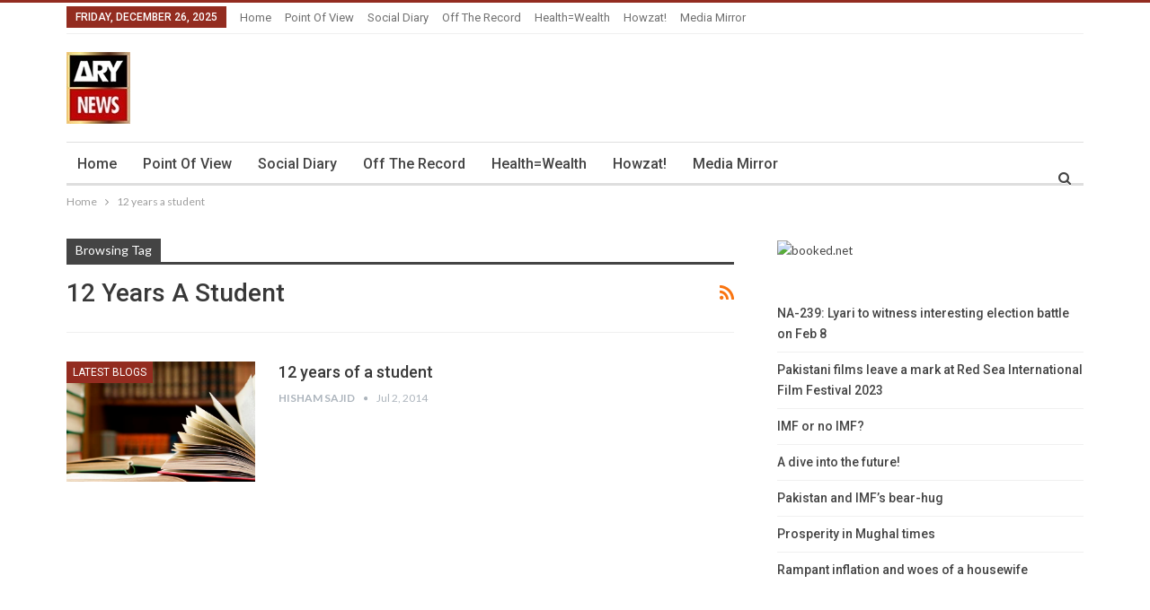

--- FILE ---
content_type: text/html; charset=UTF-8
request_url: https://blogs.arynews.tv/blog/tag/12-years-a-student
body_size: 12151
content:
	<!DOCTYPE html>
		<!--[if IE 8]>
	<html class="ie ie8" lang="en-US"> <![endif]-->
	<!--[if IE 9]>
	<html class="ie ie9" lang="en-US"> <![endif]-->
	<!--[if gt IE 9]><!-->
<html lang="en-US"> <!--<![endif]-->
	<head>
				<meta charset="UTF-8">
		<meta http-equiv="X-UA-Compatible" content="IE=edge">
		<meta name="viewport" content="width=device-width, initial-scale=1.0">
		<link rel="pingback" href="https://blogs.arynews.tv/xmlrpc.php"/>

		<meta name='robots' content='index, follow, max-image-preview:large, max-snippet:-1, max-video-preview:-1' />

	<!-- This site is optimized with the Yoast SEO plugin v21.9.1 - https://yoast.com/wordpress/plugins/seo/ -->
	<title>12 years a student Archives - ARY Blogs</title>
	<link rel="canonical" href="https://blogs.arynews.tv/blog/tag/12-years-a-student" />
	<meta property="og:locale" content="en_US" />
	<meta property="og:type" content="article" />
	<meta property="og:title" content="12 years a student Archives - ARY Blogs" />
	<meta property="og:url" content="https://blogs.arynews.tv/blog/tag/12-years-a-student" />
	<meta property="og:site_name" content="ARY Blogs" />
	<meta name="twitter:card" content="summary_large_image" />
	<meta name="twitter:site" content="@arynewsofficial" />
	<script type="application/ld+json" class="yoast-schema-graph">{"@context":"https://schema.org","@graph":[{"@type":"CollectionPage","@id":"https://blogs.arynews.tv/blog/tag/12-years-a-student","url":"https://blogs.arynews.tv/blog/tag/12-years-a-student","name":"12 years a student Archives - ARY Blogs","isPartOf":{"@id":"https://blogs.arynews.tv/#website"},"primaryImageOfPage":{"@id":"https://blogs.arynews.tv/blog/tag/12-years-a-student#primaryimage"},"image":{"@id":"https://blogs.arynews.tv/blog/tag/12-years-a-student#primaryimage"},"thumbnailUrl":"https://blogs.arynews.tv/wp-content/uploads/2014/07/12-years-a-student.jpg","breadcrumb":{"@id":"https://blogs.arynews.tv/blog/tag/12-years-a-student#breadcrumb"},"inLanguage":"en-US"},{"@type":"ImageObject","inLanguage":"en-US","@id":"https://blogs.arynews.tv/blog/tag/12-years-a-student#primaryimage","url":"https://blogs.arynews.tv/wp-content/uploads/2014/07/12-years-a-student.jpg","contentUrl":"https://blogs.arynews.tv/wp-content/uploads/2014/07/12-years-a-student.jpg","width":890,"height":395},{"@type":"BreadcrumbList","@id":"https://blogs.arynews.tv/blog/tag/12-years-a-student#breadcrumb","itemListElement":[{"@type":"ListItem","position":1,"name":"Home","item":"https://blogs.arynews.tv/"},{"@type":"ListItem","position":2,"name":"12 years a student"}]},{"@type":"WebSite","@id":"https://blogs.arynews.tv/#website","url":"https://blogs.arynews.tv/","name":"ARY Blogs","description":"English blogs by ARY News","potentialAction":[{"@type":"SearchAction","target":{"@type":"EntryPoint","urlTemplate":"https://blogs.arynews.tv/?s={search_term_string}"},"query-input":"required name=search_term_string"}],"inLanguage":"en-US"}]}</script>
	<!-- / Yoast SEO plugin. -->


<link rel='dns-prefetch' href='//fonts.googleapis.com' />
<link rel="alternate" type="application/rss+xml" title="ARY Blogs &raquo; Feed" href="https://blogs.arynews.tv/feed" />
<link rel="alternate" type="application/rss+xml" title="ARY Blogs &raquo; 12 years a student Tag Feed" href="https://blogs.arynews.tv/blog/tag/12-years-a-student/feed" />
<script type="text/javascript">
/* <![CDATA[ */
window._wpemojiSettings = {"baseUrl":"https:\/\/s.w.org\/images\/core\/emoji\/14.0.0\/72x72\/","ext":".png","svgUrl":"https:\/\/s.w.org\/images\/core\/emoji\/14.0.0\/svg\/","svgExt":".svg","source":{"concatemoji":"https:\/\/blogs.arynews.tv\/wp-includes\/js\/wp-emoji-release.min.js?ver=6.4.3"}};
/*! This file is auto-generated */
!function(i,n){var o,s,e;function c(e){try{var t={supportTests:e,timestamp:(new Date).valueOf()};sessionStorage.setItem(o,JSON.stringify(t))}catch(e){}}function p(e,t,n){e.clearRect(0,0,e.canvas.width,e.canvas.height),e.fillText(t,0,0);var t=new Uint32Array(e.getImageData(0,0,e.canvas.width,e.canvas.height).data),r=(e.clearRect(0,0,e.canvas.width,e.canvas.height),e.fillText(n,0,0),new Uint32Array(e.getImageData(0,0,e.canvas.width,e.canvas.height).data));return t.every(function(e,t){return e===r[t]})}function u(e,t,n){switch(t){case"flag":return n(e,"\ud83c\udff3\ufe0f\u200d\u26a7\ufe0f","\ud83c\udff3\ufe0f\u200b\u26a7\ufe0f")?!1:!n(e,"\ud83c\uddfa\ud83c\uddf3","\ud83c\uddfa\u200b\ud83c\uddf3")&&!n(e,"\ud83c\udff4\udb40\udc67\udb40\udc62\udb40\udc65\udb40\udc6e\udb40\udc67\udb40\udc7f","\ud83c\udff4\u200b\udb40\udc67\u200b\udb40\udc62\u200b\udb40\udc65\u200b\udb40\udc6e\u200b\udb40\udc67\u200b\udb40\udc7f");case"emoji":return!n(e,"\ud83e\udef1\ud83c\udffb\u200d\ud83e\udef2\ud83c\udfff","\ud83e\udef1\ud83c\udffb\u200b\ud83e\udef2\ud83c\udfff")}return!1}function f(e,t,n){var r="undefined"!=typeof WorkerGlobalScope&&self instanceof WorkerGlobalScope?new OffscreenCanvas(300,150):i.createElement("canvas"),a=r.getContext("2d",{willReadFrequently:!0}),o=(a.textBaseline="top",a.font="600 32px Arial",{});return e.forEach(function(e){o[e]=t(a,e,n)}),o}function t(e){var t=i.createElement("script");t.src=e,t.defer=!0,i.head.appendChild(t)}"undefined"!=typeof Promise&&(o="wpEmojiSettingsSupports",s=["flag","emoji"],n.supports={everything:!0,everythingExceptFlag:!0},e=new Promise(function(e){i.addEventListener("DOMContentLoaded",e,{once:!0})}),new Promise(function(t){var n=function(){try{var e=JSON.parse(sessionStorage.getItem(o));if("object"==typeof e&&"number"==typeof e.timestamp&&(new Date).valueOf()<e.timestamp+604800&&"object"==typeof e.supportTests)return e.supportTests}catch(e){}return null}();if(!n){if("undefined"!=typeof Worker&&"undefined"!=typeof OffscreenCanvas&&"undefined"!=typeof URL&&URL.createObjectURL&&"undefined"!=typeof Blob)try{var e="postMessage("+f.toString()+"("+[JSON.stringify(s),u.toString(),p.toString()].join(",")+"));",r=new Blob([e],{type:"text/javascript"}),a=new Worker(URL.createObjectURL(r),{name:"wpTestEmojiSupports"});return void(a.onmessage=function(e){c(n=e.data),a.terminate(),t(n)})}catch(e){}c(n=f(s,u,p))}t(n)}).then(function(e){for(var t in e)n.supports[t]=e[t],n.supports.everything=n.supports.everything&&n.supports[t],"flag"!==t&&(n.supports.everythingExceptFlag=n.supports.everythingExceptFlag&&n.supports[t]);n.supports.everythingExceptFlag=n.supports.everythingExceptFlag&&!n.supports.flag,n.DOMReady=!1,n.readyCallback=function(){n.DOMReady=!0}}).then(function(){return e}).then(function(){var e;n.supports.everything||(n.readyCallback(),(e=n.source||{}).concatemoji?t(e.concatemoji):e.wpemoji&&e.twemoji&&(t(e.twemoji),t(e.wpemoji)))}))}((window,document),window._wpemojiSettings);
/* ]]> */
</script>
<style id='wp-emoji-styles-inline-css' type='text/css'>

	img.wp-smiley, img.emoji {
		display: inline !important;
		border: none !important;
		box-shadow: none !important;
		height: 1em !important;
		width: 1em !important;
		margin: 0 0.07em !important;
		vertical-align: -0.1em !important;
		background: none !important;
		padding: 0 !important;
	}
</style>
<link rel='stylesheet' id='wp-block-library-css' href='https://blogs.arynews.tv/wp-includes/css/dist/block-library/style.min.css?ver=6.4.3' type='text/css' media='all' />
<style id='classic-theme-styles-inline-css' type='text/css'>
/*! This file is auto-generated */
.wp-block-button__link{color:#fff;background-color:#32373c;border-radius:9999px;box-shadow:none;text-decoration:none;padding:calc(.667em + 2px) calc(1.333em + 2px);font-size:1.125em}.wp-block-file__button{background:#32373c;color:#fff;text-decoration:none}
</style>
<style id='global-styles-inline-css' type='text/css'>
body{--wp--preset--color--black: #000000;--wp--preset--color--cyan-bluish-gray: #abb8c3;--wp--preset--color--white: #ffffff;--wp--preset--color--pale-pink: #f78da7;--wp--preset--color--vivid-red: #cf2e2e;--wp--preset--color--luminous-vivid-orange: #ff6900;--wp--preset--color--luminous-vivid-amber: #fcb900;--wp--preset--color--light-green-cyan: #7bdcb5;--wp--preset--color--vivid-green-cyan: #00d084;--wp--preset--color--pale-cyan-blue: #8ed1fc;--wp--preset--color--vivid-cyan-blue: #0693e3;--wp--preset--color--vivid-purple: #9b51e0;--wp--preset--gradient--vivid-cyan-blue-to-vivid-purple: linear-gradient(135deg,rgba(6,147,227,1) 0%,rgb(155,81,224) 100%);--wp--preset--gradient--light-green-cyan-to-vivid-green-cyan: linear-gradient(135deg,rgb(122,220,180) 0%,rgb(0,208,130) 100%);--wp--preset--gradient--luminous-vivid-amber-to-luminous-vivid-orange: linear-gradient(135deg,rgba(252,185,0,1) 0%,rgba(255,105,0,1) 100%);--wp--preset--gradient--luminous-vivid-orange-to-vivid-red: linear-gradient(135deg,rgba(255,105,0,1) 0%,rgb(207,46,46) 100%);--wp--preset--gradient--very-light-gray-to-cyan-bluish-gray: linear-gradient(135deg,rgb(238,238,238) 0%,rgb(169,184,195) 100%);--wp--preset--gradient--cool-to-warm-spectrum: linear-gradient(135deg,rgb(74,234,220) 0%,rgb(151,120,209) 20%,rgb(207,42,186) 40%,rgb(238,44,130) 60%,rgb(251,105,98) 80%,rgb(254,248,76) 100%);--wp--preset--gradient--blush-light-purple: linear-gradient(135deg,rgb(255,206,236) 0%,rgb(152,150,240) 100%);--wp--preset--gradient--blush-bordeaux: linear-gradient(135deg,rgb(254,205,165) 0%,rgb(254,45,45) 50%,rgb(107,0,62) 100%);--wp--preset--gradient--luminous-dusk: linear-gradient(135deg,rgb(255,203,112) 0%,rgb(199,81,192) 50%,rgb(65,88,208) 100%);--wp--preset--gradient--pale-ocean: linear-gradient(135deg,rgb(255,245,203) 0%,rgb(182,227,212) 50%,rgb(51,167,181) 100%);--wp--preset--gradient--electric-grass: linear-gradient(135deg,rgb(202,248,128) 0%,rgb(113,206,126) 100%);--wp--preset--gradient--midnight: linear-gradient(135deg,rgb(2,3,129) 0%,rgb(40,116,252) 100%);--wp--preset--font-size--small: 13px;--wp--preset--font-size--medium: 20px;--wp--preset--font-size--large: 36px;--wp--preset--font-size--x-large: 42px;--wp--preset--spacing--20: 0.44rem;--wp--preset--spacing--30: 0.67rem;--wp--preset--spacing--40: 1rem;--wp--preset--spacing--50: 1.5rem;--wp--preset--spacing--60: 2.25rem;--wp--preset--spacing--70: 3.38rem;--wp--preset--spacing--80: 5.06rem;--wp--preset--shadow--natural: 6px 6px 9px rgba(0, 0, 0, 0.2);--wp--preset--shadow--deep: 12px 12px 50px rgba(0, 0, 0, 0.4);--wp--preset--shadow--sharp: 6px 6px 0px rgba(0, 0, 0, 0.2);--wp--preset--shadow--outlined: 6px 6px 0px -3px rgba(255, 255, 255, 1), 6px 6px rgba(0, 0, 0, 1);--wp--preset--shadow--crisp: 6px 6px 0px rgba(0, 0, 0, 1);}:where(.is-layout-flex){gap: 0.5em;}:where(.is-layout-grid){gap: 0.5em;}body .is-layout-flow > .alignleft{float: left;margin-inline-start: 0;margin-inline-end: 2em;}body .is-layout-flow > .alignright{float: right;margin-inline-start: 2em;margin-inline-end: 0;}body .is-layout-flow > .aligncenter{margin-left: auto !important;margin-right: auto !important;}body .is-layout-constrained > .alignleft{float: left;margin-inline-start: 0;margin-inline-end: 2em;}body .is-layout-constrained > .alignright{float: right;margin-inline-start: 2em;margin-inline-end: 0;}body .is-layout-constrained > .aligncenter{margin-left: auto !important;margin-right: auto !important;}body .is-layout-constrained > :where(:not(.alignleft):not(.alignright):not(.alignfull)){max-width: var(--wp--style--global--content-size);margin-left: auto !important;margin-right: auto !important;}body .is-layout-constrained > .alignwide{max-width: var(--wp--style--global--wide-size);}body .is-layout-flex{display: flex;}body .is-layout-flex{flex-wrap: wrap;align-items: center;}body .is-layout-flex > *{margin: 0;}body .is-layout-grid{display: grid;}body .is-layout-grid > *{margin: 0;}:where(.wp-block-columns.is-layout-flex){gap: 2em;}:where(.wp-block-columns.is-layout-grid){gap: 2em;}:where(.wp-block-post-template.is-layout-flex){gap: 1.25em;}:where(.wp-block-post-template.is-layout-grid){gap: 1.25em;}.has-black-color{color: var(--wp--preset--color--black) !important;}.has-cyan-bluish-gray-color{color: var(--wp--preset--color--cyan-bluish-gray) !important;}.has-white-color{color: var(--wp--preset--color--white) !important;}.has-pale-pink-color{color: var(--wp--preset--color--pale-pink) !important;}.has-vivid-red-color{color: var(--wp--preset--color--vivid-red) !important;}.has-luminous-vivid-orange-color{color: var(--wp--preset--color--luminous-vivid-orange) !important;}.has-luminous-vivid-amber-color{color: var(--wp--preset--color--luminous-vivid-amber) !important;}.has-light-green-cyan-color{color: var(--wp--preset--color--light-green-cyan) !important;}.has-vivid-green-cyan-color{color: var(--wp--preset--color--vivid-green-cyan) !important;}.has-pale-cyan-blue-color{color: var(--wp--preset--color--pale-cyan-blue) !important;}.has-vivid-cyan-blue-color{color: var(--wp--preset--color--vivid-cyan-blue) !important;}.has-vivid-purple-color{color: var(--wp--preset--color--vivid-purple) !important;}.has-black-background-color{background-color: var(--wp--preset--color--black) !important;}.has-cyan-bluish-gray-background-color{background-color: var(--wp--preset--color--cyan-bluish-gray) !important;}.has-white-background-color{background-color: var(--wp--preset--color--white) !important;}.has-pale-pink-background-color{background-color: var(--wp--preset--color--pale-pink) !important;}.has-vivid-red-background-color{background-color: var(--wp--preset--color--vivid-red) !important;}.has-luminous-vivid-orange-background-color{background-color: var(--wp--preset--color--luminous-vivid-orange) !important;}.has-luminous-vivid-amber-background-color{background-color: var(--wp--preset--color--luminous-vivid-amber) !important;}.has-light-green-cyan-background-color{background-color: var(--wp--preset--color--light-green-cyan) !important;}.has-vivid-green-cyan-background-color{background-color: var(--wp--preset--color--vivid-green-cyan) !important;}.has-pale-cyan-blue-background-color{background-color: var(--wp--preset--color--pale-cyan-blue) !important;}.has-vivid-cyan-blue-background-color{background-color: var(--wp--preset--color--vivid-cyan-blue) !important;}.has-vivid-purple-background-color{background-color: var(--wp--preset--color--vivid-purple) !important;}.has-black-border-color{border-color: var(--wp--preset--color--black) !important;}.has-cyan-bluish-gray-border-color{border-color: var(--wp--preset--color--cyan-bluish-gray) !important;}.has-white-border-color{border-color: var(--wp--preset--color--white) !important;}.has-pale-pink-border-color{border-color: var(--wp--preset--color--pale-pink) !important;}.has-vivid-red-border-color{border-color: var(--wp--preset--color--vivid-red) !important;}.has-luminous-vivid-orange-border-color{border-color: var(--wp--preset--color--luminous-vivid-orange) !important;}.has-luminous-vivid-amber-border-color{border-color: var(--wp--preset--color--luminous-vivid-amber) !important;}.has-light-green-cyan-border-color{border-color: var(--wp--preset--color--light-green-cyan) !important;}.has-vivid-green-cyan-border-color{border-color: var(--wp--preset--color--vivid-green-cyan) !important;}.has-pale-cyan-blue-border-color{border-color: var(--wp--preset--color--pale-cyan-blue) !important;}.has-vivid-cyan-blue-border-color{border-color: var(--wp--preset--color--vivid-cyan-blue) !important;}.has-vivid-purple-border-color{border-color: var(--wp--preset--color--vivid-purple) !important;}.has-vivid-cyan-blue-to-vivid-purple-gradient-background{background: var(--wp--preset--gradient--vivid-cyan-blue-to-vivid-purple) !important;}.has-light-green-cyan-to-vivid-green-cyan-gradient-background{background: var(--wp--preset--gradient--light-green-cyan-to-vivid-green-cyan) !important;}.has-luminous-vivid-amber-to-luminous-vivid-orange-gradient-background{background: var(--wp--preset--gradient--luminous-vivid-amber-to-luminous-vivid-orange) !important;}.has-luminous-vivid-orange-to-vivid-red-gradient-background{background: var(--wp--preset--gradient--luminous-vivid-orange-to-vivid-red) !important;}.has-very-light-gray-to-cyan-bluish-gray-gradient-background{background: var(--wp--preset--gradient--very-light-gray-to-cyan-bluish-gray) !important;}.has-cool-to-warm-spectrum-gradient-background{background: var(--wp--preset--gradient--cool-to-warm-spectrum) !important;}.has-blush-light-purple-gradient-background{background: var(--wp--preset--gradient--blush-light-purple) !important;}.has-blush-bordeaux-gradient-background{background: var(--wp--preset--gradient--blush-bordeaux) !important;}.has-luminous-dusk-gradient-background{background: var(--wp--preset--gradient--luminous-dusk) !important;}.has-pale-ocean-gradient-background{background: var(--wp--preset--gradient--pale-ocean) !important;}.has-electric-grass-gradient-background{background: var(--wp--preset--gradient--electric-grass) !important;}.has-midnight-gradient-background{background: var(--wp--preset--gradient--midnight) !important;}.has-small-font-size{font-size: var(--wp--preset--font-size--small) !important;}.has-medium-font-size{font-size: var(--wp--preset--font-size--medium) !important;}.has-large-font-size{font-size: var(--wp--preset--font-size--large) !important;}.has-x-large-font-size{font-size: var(--wp--preset--font-size--x-large) !important;}
.wp-block-navigation a:where(:not(.wp-element-button)){color: inherit;}
:where(.wp-block-post-template.is-layout-flex){gap: 1.25em;}:where(.wp-block-post-template.is-layout-grid){gap: 1.25em;}
:where(.wp-block-columns.is-layout-flex){gap: 2em;}:where(.wp-block-columns.is-layout-grid){gap: 2em;}
.wp-block-pullquote{font-size: 1.5em;line-height: 1.6;}
</style>
<link rel='stylesheet' id='bootstrap-css' href='https://blogs.arynews.tv/wp-content/plugins/cric-zumo/includes/lib/bootstrap/css/bootstrap.css?ver=6.4.3' type='text/css' media='all' />
<link rel='stylesheet' id='scoreboard-css' href='https://blogs.arynews.tv/wp-content/plugins/cric-zumo/includes/css/criczumo_scoreboard.css?ver=6.4.3' type='text/css' media='all' />
<link rel='stylesheet' id='better-framework-main-fonts-css' href='https://fonts.googleapis.com/css?family=Lato:400,700%7CRoboto:400,500,400italic&#038;display=swap' type='text/css' media='all' />
<script type="text/javascript" src="https://blogs.arynews.tv/wp-includes/js/jquery/jquery.min.js?ver=3.7.1" id="jquery-core-js"></script>
<script type="text/javascript" src="https://blogs.arynews.tv/wp-includes/js/jquery/jquery-migrate.min.js?ver=3.4.1" id="jquery-migrate-js"></script>
<script type="text/javascript" src="https://blogs.arynews.tv/wp-content/plugins/cric-zumo/includes/lib/bootstrap/js/bootstrap.min.js?ver=6.4.3" id="bootstrap-js"></script>
<!--[if lt IE 9]>
<script type="text/javascript" src="https://blogs.arynews.tv/wp-content/themes/publisher/includes/libs/better-framework/assets/js/html5shiv.min.js?ver=3.15.0" id="bf-html5shiv-js"></script>
<![endif]-->
<!--[if lt IE 9]>
<script type="text/javascript" src="https://blogs.arynews.tv/wp-content/themes/publisher/includes/libs/better-framework/assets/js/respond.min.js?ver=3.15.0" id="bf-respond-js"></script>
<![endif]-->
<link rel="https://api.w.org/" href="https://blogs.arynews.tv/wp-json/" /><link rel="alternate" type="application/json" href="https://blogs.arynews.tv/wp-json/wp/v2/tags/2577" /><link rel="EditURI" type="application/rsd+xml" title="RSD" href="https://blogs.arynews.tv/xmlrpc.php?rsd" />
<meta name="generator" content="WordPress 6.4.3" />
			<link rel="amphtml" href="https://blogs.arynews.tv/blog/amp/tag/12-years-a-student"/>
			<meta property="fb:app_id" content="822588934462619"/>	<link rel="preconnect" href="https://fonts.googleapis.com">
	<link rel="preconnect" href="https://fonts.gstatic.com">
			<!-- Start of StatCounter Code -->
		<script>
			<!--
			var sc_project=9834938;
			var sc_security="fc0c3aa8";
					</script>
        <script type="text/javascript" src="https://www.statcounter.com/counter/counter.js" async></script>
		<noscript><div class="statcounter"><a title="web analytics" href="https://statcounter.com/"><img class="statcounter" src="https://c.statcounter.com/9834938/0/fc0c3aa8/0/" alt="web analytics" /></a></div></noscript>
		<!-- End of StatCounter Code -->
		<script async data-cfasync="false" src='https://securepubads.g.doubleclick.net/tag/js/gpt.js'></script>
        <script data-cfasync="false">
        window.googletag = window.googletag || {cmd: []};
        googletag.cmd.push(function() {
        var newsbb = googletag.sizeMapping()
        .addSize([1000, 0], [[728, 90], [970, 250],[970,40], [726, 90], [750, 100], [750, 2500], [750, 300], [930, 180], [950, 90], [970, 90], [980, 120]]).addSize([728, 0], [[728,90],[468,60],[320,100]]).addSize([640, 0], [[468,60],[320,100]]).addSize([0, 0], [[320,100]])
        .build();


        googletag.defineSlot('/67551462/arynews_en_728x90', [[728,90],[726,90],[750,100],[750,200],[750,300],[930,180],[950,90],[970,90],[970,250],[980,120],[320,100],[468,60]], 'div-gpt-ad-1528711372048-0')
        .defineSizeMapping(newsbb)
        .addService(googletag.pubads());

        googletag.defineSlot('/67551462/arynews_en_300x250', [300, 250], 'div-gpt-ad-1612519223588-0').addService(googletag.pubads());
        googletag.defineSlot('/67551462/ARYNews-2ndfold_Lrec', [[320, 480], [300, 600], [160, 600], [300, 250], [336, 280], [120, 600]], 'div-gpt-ad-1619689910794-0').addService(googletag.pubads());
        googletag.defineSlot('/67551462/Catfish-News-Home_LB', [[728, 90], [468, 60], [970, 90]], 'div-gpt-ad-1611916390852-0').addService(googletag.pubads());
        googletag.defineSlot('/67551462/ARYNews-2ndfold_Lrec/ARYNews-2ndfold_Sky', [[120, 600], [160, 600]], 'div-gpt-ad-1622025273546-0').addService(googletag.pubads());

        googletag.pubads().enableSingleRequest();
        googletag.pubads().collapseEmptyDivs();
        googletag.pubads().setForceSafeFrame(true);
        googletag.pubads().setCentering(true);
        googletag.enableServices();

        googletag.defineSlot('/67551462/arynews_en_home_Sky', [[160, 600], [120, 600], [300, 600]], 'div-gpt-ad-1624535060082-0').addService(googletag.pubads());
        googletag.enableServices();
        });
        </script><meta name="generator" content="Powered by WPBakery Page Builder - drag and drop page builder for WordPress."/>
<script type="application/ld+json">{
    "@context": "http://schema.org/",
    "@type": "Organization",
    "@id": "#organization",
    "logo": {
        "@type": "ImageObject",
        "url": "http://blogs.arynews.tv/wp-content/uploads/2021/08/news-logo-2-1-1.webp"
    },
    "url": "https://blogs.arynews.tv/",
    "name": "ARY Blogs",
    "description": "English blogs by ARY News"
}</script>
<script type="application/ld+json">{
    "@context": "http://schema.org/",
    "@type": "WebSite",
    "name": "ARY Blogs",
    "alternateName": "English blogs by ARY News",
    "url": "https://blogs.arynews.tv/"
}</script>
<link rel='stylesheet' id='bf-minifed-css-1' href='https://blogs.arynews.tv/wp-content/bs-booster-cache/4d9f43f7b01f826f1b1e9ad1067e7795.css' type='text/css' media='all' />
<link rel='stylesheet' id='7.11.0-1707750553' href='https://blogs.arynews.tv/wp-content/bs-booster-cache/5e46f45f5c4f2fcd6de41c8b44e85eb7.css' type='text/css' media='all' />
<link rel="icon" href="https://blogs.arynews.tv/wp-content/uploads/2021/08/news-logo-2-1-1.webp" sizes="32x32" />
<link rel="icon" href="https://blogs.arynews.tv/wp-content/uploads/2021/08/news-logo-2-1-1.webp" sizes="192x192" />
<link rel="apple-touch-icon" href="https://blogs.arynews.tv/wp-content/uploads/2021/08/news-logo-2-1-1.webp" />
<meta name="msapplication-TileImage" content="https://blogs.arynews.tv/wp-content/uploads/2021/08/news-logo-2-1-1.webp" />

<!-- BetterFramework Head Inline CSS -->
<style>
.site-header .menu-action-buttons {
    top: 34px !important;
    
}

.bs-slider-item, .bs-slider-item>.item-content {
    height: 400px;
}

</style>
<!-- /BetterFramework Head Inline CSS-->
	<style id="egf-frontend-styles" type="text/css">
		p {} h1 {} h2 {} h3 {} h4 {} h5 {} h6 {} 	</style>
		<!-- Fonts Plugin CSS - https://fontsplugin.com/ -->
	<style>
			</style>
	<!-- Fonts Plugin CSS -->
	<noscript><style> .wpb_animate_when_almost_visible { opacity: 1; }</style></noscript>	</head>

<body class="archive tag tag-12-years-a-student tag-2577 bs-theme bs-publisher bs-publisher-fribourg-blog active-light-box active-top-line ltr close-rh page-layout-2-col page-layout-2-col-right full-width active-sticky-sidebar main-menu-sticky-smart main-menu-boxed active-ajax-search  wpb-js-composer js-comp-ver-6.7.0 vc_responsive bs-ll-a" dir="ltr">
		<div class="main-wrap content-main-wrap">
			<header id="header" class="site-header header-style-2 boxed" itemscope="itemscope" itemtype="https://schema.org/WPHeader">

		<section class="topbar topbar-style-1 hidden-xs hidden-xs">
	<div class="content-wrap">
		<div class="container">
			<div class="topbar-inner clearfix">

				
				<div class="section-menu">
						<div id="menu-top" class="menu top-menu-wrapper" role="navigation" itemscope="itemscope" itemtype="https://schema.org/SiteNavigationElement">
		<nav class="top-menu-container">

			<ul id="top-navigation" class="top-menu menu clearfix bsm-pure">
									<li id="topbar-date" class="menu-item menu-item-date">
					<span
						class="topbar-date">Friday, December 26, 2025</span>
					</li>
					<li id="menu-item-13284" class="menu-item menu-item-type-post_type menu-item-object-page menu-item-home better-anim-fade menu-item-13284"><a href="https://blogs.arynews.tv/">Home</a></li>
<li id="menu-item-368" class="menu-item menu-item-type-taxonomy menu-item-object-category menu-term-23 better-anim-fade menu-item-368"><a href="https://blogs.arynews.tv/blog/category/point-of-view">Point of View</a></li>
<li id="menu-item-369" class="menu-item menu-item-type-taxonomy menu-item-object-category menu-term-24 better-anim-fade menu-item-369"><a href="https://blogs.arynews.tv/blog/category/social-diary">Social Diary</a></li>
<li id="menu-item-367" class="menu-item menu-item-type-taxonomy menu-item-object-category menu-term-25 better-anim-fade menu-item-367"><a href="https://blogs.arynews.tv/blog/category/off-the-record">Off the Record</a></li>
<li id="menu-item-364" class="menu-item menu-item-type-taxonomy menu-item-object-category menu-term-26 better-anim-fade menu-item-364"><a href="https://blogs.arynews.tv/blog/category/health-wealth">Health=Wealth</a></li>
<li id="menu-item-365" class="menu-item menu-item-type-taxonomy menu-item-object-category menu-term-27 better-anim-fade menu-item-365"><a href="https://blogs.arynews.tv/blog/category/howzat">Howzat!</a></li>
<li id="menu-item-366" class="menu-item menu-item-type-taxonomy menu-item-object-category menu-term-28 better-anim-fade menu-item-366"><a href="https://blogs.arynews.tv/blog/category/media-mirror">Media Mirror</a></li>
			</ul>

		</nav>
	</div>
				</div>
			</div>
		</div>
	</div>
</section>
		<div class="header-inner">
			<div class="content-wrap">
				<div class="container">
					<div class="row">
						<div class="row-height">
							<div class="logo-col col-xs-12">
								<div class="col-inside">
									<div id="site-branding" class="site-branding">
	<p  id="site-title" class="logo h1 img-logo">
	<a href="https://blogs.arynews.tv/" itemprop="url" rel="home">
					<img id="site-logo" src="https://blogs.arynews.tv/wp-content/uploads/2021/08/news-logo-2-1-1.webp" alt="ARY BLOGS" data-bsrjs="http://blogs.arynews.tv/wp-content/uploads/2021/08/news-logo-2-1-1.webp" />

			<span class="site-title">ARY BLOGS - English blogs by ARY News</span>
				</a>
</p>
</div><!-- .site-branding -->
								</div>
							</div>
													</div>
					</div>
				</div>
			</div>
		</div>

		<div id="menu-main" class="menu main-menu-wrapper show-search-item menu-actions-btn-width-1" role="navigation" itemscope="itemscope" itemtype="https://schema.org/SiteNavigationElement">
	<div class="main-menu-inner">
		<div class="content-wrap">
			<div class="container">

				<nav class="main-menu-container">
					<ul id="main-navigation" class="main-menu menu bsm-pure clearfix">
						<li class="menu-item menu-item-type-post_type menu-item-object-page menu-item-home better-anim-fade menu-item-13284"><a href="https://blogs.arynews.tv/">Home</a></li>
<li class="menu-item menu-item-type-taxonomy menu-item-object-category menu-term-23 better-anim-fade menu-item-368"><a href="https://blogs.arynews.tv/blog/category/point-of-view">Point of View</a></li>
<li class="menu-item menu-item-type-taxonomy menu-item-object-category menu-term-24 better-anim-fade menu-item-369"><a href="https://blogs.arynews.tv/blog/category/social-diary">Social Diary</a></li>
<li class="menu-item menu-item-type-taxonomy menu-item-object-category menu-term-25 better-anim-fade menu-item-367"><a href="https://blogs.arynews.tv/blog/category/off-the-record">Off the Record</a></li>
<li class="menu-item menu-item-type-taxonomy menu-item-object-category menu-term-26 better-anim-fade menu-item-364"><a href="https://blogs.arynews.tv/blog/category/health-wealth">Health=Wealth</a></li>
<li class="menu-item menu-item-type-taxonomy menu-item-object-category menu-term-27 better-anim-fade menu-item-365"><a href="https://blogs.arynews.tv/blog/category/howzat">Howzat!</a></li>
<li class="menu-item menu-item-type-taxonomy menu-item-object-category menu-term-28 better-anim-fade menu-item-366"><a href="https://blogs.arynews.tv/blog/category/media-mirror">Media Mirror</a></li>
					</ul><!-- #main-navigation -->
											<div class="menu-action-buttons width-1">
															<div class="search-container close">
									<span class="search-handler"><i class="fa fa-search"></i></span>

									<div class="search-box clearfix">
										<form role="search" method="get" class="search-form clearfix" action="https://blogs.arynews.tv">
	<input type="search" class="search-field"
	       placeholder="Search..."
	       value="" name="s"
	       title="Search for:"
	       autocomplete="off">
	<input type="submit" class="search-submit" value="Search">
</form><!-- .search-form -->
									</div>
								</div>
														</div>
										</nav><!-- .main-menu-container -->

			</div>
		</div>
	</div>
</div><!-- .menu -->
	</header><!-- .header -->
	<div class="rh-header clearfix dark deferred-block-exclude">
		<div class="rh-container clearfix">

			<div class="menu-container close">
				<span class="menu-handler"><span class="lines"></span></span>
			</div><!-- .menu-container -->

			<div class="logo-container rh-img-logo">
				<a href="https://blogs.arynews.tv/" itemprop="url" rel="home">
											<img src="https://blogs.arynews.tv/wp-content/uploads/2021/08/news-logo-2-1-1.webp" alt="ARY Blogs" data-bsrjs="http://blogs.arynews.tv/wp-content/uploads/2021/08/news-logo-2-1-1.webp" />				</a>
			</div><!-- .logo-container -->
		</div><!-- .rh-container -->
	</div><!-- .rh-header -->
<nav role="navigation" aria-label="Breadcrumbs" class="bf-breadcrumb clearfix bc-top-style"><div class="content-wrap"><div class="container bf-breadcrumb-container"><ul class="bf-breadcrumb-items" itemscope itemtype="http://schema.org/BreadcrumbList"><meta name="numberOfItems" content="2" /><meta name="itemListOrder" content="Ascending" /><li itemprop="itemListElement" itemscope itemtype="http://schema.org/ListItem" class="bf-breadcrumb-item bf-breadcrumb-begin"><a itemprop="item" href="https://blogs.arynews.tv" rel="home"><span itemprop="name">Home</span></a><meta itemprop="position" content="1" /></li><li itemprop="itemListElement" itemscope itemtype="http://schema.org/ListItem" class="bf-breadcrumb-item bf-breadcrumb-end"><span itemprop="name">12 years a student</span><meta itemprop="item" content="https://blogs.arynews.tv/blog/tag/12-years-a-student"/><meta itemprop="position" content="2" /></li></ul></div></div></nav><div class="container adcontainer"><div class="easid easid-after-header easid-pubadban easid-show-desktop easid-show-tablet-portrait easid-show-tablet-landscape easid-show-phone easid-loc-header_after easid-align-center easid-column-1 easid-clearfix no-bg-box-model"><div id="easid-13227-212390955" class="easid-container easid-type-dfp " itemscope="" itemtype="https://schema.org/WPAdBlock" data-adid="13227" data-type="dfp"><div id='div-gpt-ad-1528711372048-0'>
<script>
googletag.cmd.push(function() { googletag.display('div-gpt-ad-1528711372048-0'); });
</script>
</div></div></div></div><div class="content-wrap">
		<main id="content" class="content-container">

		<div class="container layout-2-col layout-2-col-1 layout-right-sidebar layout-bc-before">
			<div class="row main-section">
										<div class="col-sm-8 content-column">
							<section class="archive-title tag-title with-action">
	<div class="pre-title"><span>Browsing Tag</span></div>

	<div class="actions-container">
		<a class="rss-link" href="https://blogs.arynews.tv/blog/tag/12-years-a-student/feed"><i class="fa fa-rss"></i></a>
	</div>

	<h1 class="page-heading"><span class="h-title">12 years a student</span></h1>

	</section>
	<div class="listing listing-blog listing-blog-1 clearfix  columns-1">
		<article class="post-4634 type-post format-standard has-post-thumbnail   listing-item listing-item-blog  listing-item-blog-1 main-term-2208 bsw-7 ">
		<div class="item-inner clearfix">
							<div class="featured clearfix">
					<div class="term-badges floated"><span class="term-badge term-2208"><a href="https://blogs.arynews.tv/blog/category/latest-blogs">Latest Blogs</a></span></div>					<a  title="12 years of a student" data-src="https://blogs.arynews.tv/wp-content/uploads/2014/07/12-years-a-student.jpg" data-bs-srcset="{&quot;baseurl&quot;:&quot;https:\/\/blogs.arynews.tv\/wp-content\/uploads\/2014\/07\/&quot;,&quot;sizes&quot;:{&quot;890&quot;:&quot;12-years-a-student.jpg&quot;}}"							class="img-holder" href="https://blogs.arynews.tv/blog/4634"></a>
									</div>
			<h2 class="title">			<a href="https://blogs.arynews.tv/blog/4634" class="post-url post-title">
				12 years of a student			</a>
			</h2>		<div class="post-meta">

							<a href="https://blogs.arynews.tv/blog/author/hisham-sajid"
				   title="Browse Author Articles"
				   class="post-author-a">
					<i class="post-author author">
						Hisham Sajid					</i>
				</a>
							<span class="time"><time class="post-published updated"
				                         datetime="2014-07-02T15:23:41+05:00">Jul 2, 2014</time></span>
						</div>
				</div>
	</article>
	</div>
							</div><!-- .content-column -->
												<div class="col-sm-4 sidebar-column sidebar-column-primary">
							<aside id="sidebar-primary-sidebar" class="sidebar" role="complementary" aria-label="Primary Sidebar Sidebar" itemscope="itemscope" itemtype="https://schema.org/WPSideBar">
	<div id="block-7" class=" h-ni w-nt primary-sidebar-widget widget widget_block"><p><!-- weather widget start --><a target="_blank" href="https://www.booked.net/weather/karachi-11099"><img decoding="async" src="https://w.bookcdn.com/weather/picture/4_11099_1_1_137AE9_160_ffffff_333333_08488D_1_ffffff_333333_0_6.png?scode=124&amp;domid=w209&amp;anc_id=14645" alt="booked.net"></a><!-- weather widget end --></p></div><div id="block-13" class=" h-ni w-nt primary-sidebar-widget widget widget_block widget_recent_entries"><ul class="wp-block-latest-posts__list aligncenter wp-block-latest-posts"><li><a class="wp-block-latest-posts__post-title" href="https://blogs.arynews.tv/blog/14199">NA-239: Lyari to witness interesting election battle on Feb 8</a></li>
<li><a class="wp-block-latest-posts__post-title" href="https://blogs.arynews.tv/blog/14189">Pakistani films leave a mark at Red Sea International Film Festival 2023</a></li>
<li><a class="wp-block-latest-posts__post-title" href="https://blogs.arynews.tv/blog/14178">IMF or no IMF?</a></li>
<li><a class="wp-block-latest-posts__post-title" href="https://blogs.arynews.tv/blog/14173">A dive into the future!</a></li>
<li><a class="wp-block-latest-posts__post-title" href="https://blogs.arynews.tv/blog/14166">Pakistan and IMF’s bear-hug</a></li>
<li><a class="wp-block-latest-posts__post-title" href="https://blogs.arynews.tv/blog/14161">Prosperity in Mughal times</a></li>
<li><a class="wp-block-latest-posts__post-title" href="https://blogs.arynews.tv/blog/14157">Rampant inflation and woes of a housewife</a></li>
</ul></div><div id="block-16" class=" h-ni w-nt primary-sidebar-widget widget widget_block widget_text">
<p></p>
</div></aside>
						</div><!-- .primary-sidebar-column -->
									</div><!-- .main-section -->
		</div>

	</main><!-- main -->
	</div><!-- .content-wrap -->
	<footer id="site-footer" class="site-footer full-width">
		<div class="footer-social-icons">
	<div class="content-wrap">
		<div class="container">
					<div  class="  better-studio-shortcode bsc-clearfix better-social-counter style-big-button colored in-5-col">
						<ul class="social-list bsc-clearfix"><li class="social-item facebook"> <a href = "https://www.facebook.com/arynewsasia" class="item-link" target = "_blank" > <i class="item-icon bsfi-facebook" ></i><span class="item-name" > Facebook</span> <span class="item-title-join" > Join us on Facebook</span> </a> </li> <li class="social-item twitter"> <a href = "https://twitter.com/ARYNEWSOFFICIAL" class="item-link" target = "_blank" > <i class="item-icon bsfi-twitter" ></i><span class="item-name" > Twitter</span> <span class="item-title-join" > Join us on Twitter</span> </a> </li> <li class="social-item youtube"> <a href = "https://youtube.com/user/ArynewsTvofficial" class="item-link" target = "_blank" > <i class="item-icon bsfi-youtube" ></i><span class="item-name" > Youtube</span> <span class="item-title-join" > Join us on Youtube</span> </a> </li> <li class="social-item instagram"> <a href = "https://instagram.com/arynewstv" class="item-link" target = "_blank" > <i class="item-icon bsfi-instagram" ></i><span class="item-name" > Instagram</span> <span class="item-title-join" > Join us on Instagram</span> </a> </li> 			</ul>
		</div>
				</div>
	</div>
</div>
		<div class="copy-footer">
			<div class="content-wrap">
				<div class="container">
						<div class="row">
		<div class="col-lg-12">
			<div id="menu-footer" class="menu footer-menu-wrapper" role="navigation" itemscope="itemscope" itemtype="https://schema.org/SiteNavigationElement">
				<nav class="footer-menu-container">
					<ul id="footer-navigation" class="footer-menu menu clearfix">
						<li id="menu-item-3702" class="menu-item menu-item-type-custom menu-item-object-custom better-anim-fade menu-item-3702"><a href="http://www.arynews.tv">HOME</a></li>
<li id="menu-item-3703" class="menu-item menu-item-type-custom menu-item-object-custom better-anim-fade menu-item-3703"><a href="http://live.arynews.tv">LIVE</a></li>
<li id="menu-item-3704" class="menu-item menu-item-type-custom menu-item-object-custom better-anim-fade menu-item-3704"><a href="http://arynews.tv/category/news/pakistan/">PAKISTAN</a></li>
<li id="menu-item-3710" class="menu-item menu-item-type-custom menu-item-object-custom better-anim-fade menu-item-3710"><a href="http://arynews.tv/category/news/international-2/">INTERNATIONAL</a></li>
<li id="menu-item-3711" class="menu-item menu-item-type-custom menu-item-object-custom better-anim-fade menu-item-3711"><a href="http://arynews.tv/category/news/business/">BUSINESS</a></li>
<li id="menu-item-3813" class="menu-item menu-item-type-custom menu-item-object-custom menu-item-home better-anim-fade menu-item-3813"><a href="https://blogs.arynews.tv">BLOGS</a></li>
<li id="menu-item-3715" class="menu-item menu-item-type-custom menu-item-object-custom better-anim-fade menu-item-3715"><a href="http://videos.arynews.tv/">VIDEOS</a></li>
					</ul>
				</nav>
			</div>
		</div>
	</div>
					<div class="row footer-copy-row">
						<div class="copy-1 col-lg-6 col-md-6 col-sm-6 col-xs-12">
							© 2025 - ARY Blogs. All Rights Reserved.						</div>
						<div class="copy-2 col-lg-6 col-md-6 col-sm-6 col-xs-12">
													</div>
					</div>
				</div>
			</div>
		</div>
	</footer><!-- .footer -->
		</div><!-- .main-wrap -->
			<span class="back-top"><i class="fa fa-arrow-up"></i></span>

        <div id="fb-root"></div>
		<script async defer crossorigin="anonymous" src="https://connect.facebook.net/en_US/sdk.js#xfbml=1&version=v13.0&appId=822588934462619&autoLogAppEvents=1"></script>	
    <!-- Global site tag (gtag.js) - Google Analytics -->
<script async src="https://www.googletagmanager.com/gtag/js?id=UA-42457802-1"></script>
<script>
window.dataLayer = window.dataLayer || [];
function gtag(){dataLayer.push(arguments);}
gtag('js', new Date());

gtag('config', 'UA-42457802-1');
</script><script type="text/javascript" id="publisher-theme-pagination-js-extra">
/* <![CDATA[ */
var bs_pagination_loc = {"loading":"<div class=\"bs-loading\"><div><\/div><div><\/div><div><\/div><div><\/div><div><\/div><div><\/div><div><\/div><div><\/div><div><\/div><\/div>"};
/* ]]> */
</script>
<script type="text/javascript" id="publisher-js-extra">
/* <![CDATA[ */
var publisher_theme_global_loc = {"page":{"boxed":"full-width"},"header":{"style":"style-2","boxed":"boxed"},"ajax_url":"https:\/\/blogs.arynews.tv\/wp-admin\/admin-ajax.php","loading":"<div class=\"bs-loading\"><div><\/div><div><\/div><div><\/div><div><\/div><div><\/div><div><\/div><div><\/div><div><\/div><div><\/div><\/div>","translations":{"tabs_all":"All","tabs_more":"MORE","lightbox_expand":"Expand the image","lightbox_close":"Close"},"lightbox":{"not_classes":""},"main_menu":{"more_menu":"enable"},"top_menu":{"more_menu":"enable"},"skyscraper":{"sticky_gap":30,"sticky":true,"position":""},"share":{"more":true},"refresh_googletagads":"1","get_locale":"en-US","notification":{"subscribe_msg":"By clicking the subscribe button you will never miss the new articles!","subscribed_msg":"You're subscribed to notifications","subscribe_btn":"Subscribe","subscribed_btn":"Unsubscribe"}};
var publisher_theme_ajax_search_loc = {"ajax_url":"https:\/\/blogs.arynews.tv\/wp-admin\/admin-ajax.php","previewMarkup":"<div class=\"ajax-search-results-wrapper ajax-search-no-product ajax-search-fullwidth\">\n\t<div class=\"ajax-search-results\">\n\t\t<div class=\"ajax-ajax-posts-list\">\n\t\t\t<div class=\"clean-title heading-typo\">\n\t\t\t\t<span>Posts<\/span>\n\t\t\t<\/div>\n\t\t\t<div class=\"posts-lists\" data-section-name=\"posts\"><\/div>\n\t\t<\/div>\n\t\t<div class=\"ajax-taxonomy-list\">\n\t\t\t<div class=\"ajax-categories-columns\">\n\t\t\t\t<div class=\"clean-title heading-typo\">\n\t\t\t\t\t<span>Categories<\/span>\n\t\t\t\t<\/div>\n\t\t\t\t<div class=\"posts-lists\" data-section-name=\"categories\"><\/div>\n\t\t\t<\/div>\n\t\t\t<div class=\"ajax-tags-columns\">\n\t\t\t\t<div class=\"clean-title heading-typo\">\n\t\t\t\t\t<span>Tags<\/span>\n\t\t\t\t<\/div>\n\t\t\t\t<div class=\"posts-lists\" data-section-name=\"tags\"><\/div>\n\t\t\t<\/div>\n\t\t<\/div>\n\t<\/div>\n<\/div>","full_width":"1"};
/* ]]> */
</script>
		<div class="rh-cover noscroll gr-4 no-login-icon" >
			<span class="rh-close"></span>
			<div class="rh-panel rh-pm">
				<div class="rh-p-h">
									</div>

				<div class="rh-p-b">
										<div class="rh-c-m clearfix"><ul id="resp-navigation" class="resp-menu menu clearfix"><li class="menu-item menu-item-type-post_type menu-item-object-page menu-item-home better-anim-fade menu-item-13284"><a href="https://blogs.arynews.tv/">Home</a></li>
<li class="menu-item menu-item-type-taxonomy menu-item-object-category menu-term-23 better-anim-fade menu-item-368"><a href="https://blogs.arynews.tv/blog/category/point-of-view">Point of View</a></li>
<li class="menu-item menu-item-type-taxonomy menu-item-object-category menu-term-24 better-anim-fade menu-item-369"><a href="https://blogs.arynews.tv/blog/category/social-diary">Social Diary</a></li>
<li class="menu-item menu-item-type-taxonomy menu-item-object-category menu-term-25 better-anim-fade menu-item-367"><a href="https://blogs.arynews.tv/blog/category/off-the-record">Off the Record</a></li>
<li class="menu-item menu-item-type-taxonomy menu-item-object-category menu-term-26 better-anim-fade menu-item-364"><a href="https://blogs.arynews.tv/blog/category/health-wealth">Health=Wealth</a></li>
<li class="menu-item menu-item-type-taxonomy menu-item-object-category menu-term-27 better-anim-fade menu-item-365"><a href="https://blogs.arynews.tv/blog/category/howzat">Howzat!</a></li>
<li class="menu-item menu-item-type-taxonomy menu-item-object-category menu-term-28 better-anim-fade menu-item-366"><a href="https://blogs.arynews.tv/blog/category/media-mirror">Media Mirror</a></li>
</ul></div>

							<div  class="  better-studio-shortcode bsc-clearfix better-social-counter style-button not-colored in-4-col">
						<ul class="social-list bsc-clearfix"><li class="social-item facebook"><a href = "https://www.facebook.com/arynewsasia" target = "_blank" > <i class="item-icon bsfi-facebook" ></i><span class="item-title" > Likes </span> </a> </li> <li class="social-item twitter"><a href = "https://twitter.com/ARYNEWSOFFICIAL" target = "_blank" > <i class="item-icon bsfi-twitter" ></i><span class="item-title" > Followers </span> </a> </li> <li class="social-item instagram"><a href = "https://instagram.com/arynewstv" target = "_blank" > <i class="item-icon bsfi-instagram" ></i><span class="item-title" > Followers </span> </a> </li> 			</ul>
		</div>
						</div>
			</div>
					</div>
		<link rel='stylesheet' id='dashicons-css' href='https://blogs.arynews.tv/wp-includes/css/dashicons.min.css?ver=6.4.3' type='text/css' media='all' />
<link rel='stylesheet' id='thickbox-css' href='https://blogs.arynews.tv/wp-includes/js/thickbox/thickbox.css?ver=6.4.3' type='text/css' media='all' />
<script type="text/javascript" src="https://blogs.arynews.tv/wp-includes/js/dist/vendor/moment.min.js?ver=2.29.4" id="moment-js"></script>
<script type="text/javascript" id="moment-js-after">
/* <![CDATA[ */
moment.updateLocale( 'en_US', {"months":["January","February","March","April","May","June","July","August","September","October","November","December"],"monthsShort":["Jan","Feb","Mar","Apr","May","Jun","Jul","Aug","Sep","Oct","Nov","Dec"],"weekdays":["Sunday","Monday","Tuesday","Wednesday","Thursday","Friday","Saturday"],"weekdaysShort":["Sun","Mon","Tue","Wed","Thu","Fri","Sat"],"week":{"dow":1},"longDateFormat":{"LT":"g:i a","LTS":null,"L":null,"LL":"F j, Y","LLL":"F j, Y g:i a","LLLL":null}} );
/* ]]> */
</script>
<script type="text/javascript" id="thickbox-js-extra">
/* <![CDATA[ */
var thickboxL10n = {"next":"Next >","prev":"< Prev","image":"Image","of":"of","close":"Close","noiframes":"This feature requires inline frames. You have iframes disabled or your browser does not support them.","loadingAnimation":"https:\/\/blogs.arynews.tv\/wp-includes\/js\/thickbox\/loadingAnimation.gif"};
/* ]]> */
</script>
<script type="text/javascript" src="https://blogs.arynews.tv/wp-includes/js/thickbox/thickbox.js?ver=3.1-20121105" id="thickbox-js"></script>
<script type="text/javascript" src="https://blogs.arynews.tv/wp-content/plugins/better-adsmanager/js/advertising.min.js?ver=1.21.0" id="better-advertising-js"></script>
<script type="text/javascript" async="async" src="https://blogs.arynews.tv/wp-content/bs-booster-cache/eef8f882f3efefd5ee1473f606d80329.js?ver=6.4.3" id="bs-booster-js"></script>

<script>
var easid=function(t){"use strict";return{init:function(){0==easid.ads_state()&&easid.blocked_ads_fallback()},ads_state:function(){return void 0!==window.better_ads_adblock},blocked_ads_fallback:function(){var a=[];t(".easid-container").each(function(){if("image"==t(this).data("type"))return 0;a.push({element_id:t(this).attr("id"),ad_id:t(this).data("adid")})}),a.length<1||jQuery.ajax({url:'https://blogs.arynews.tv/wp-admin/admin-ajax.php',type:"POST",data:{action:"better_ads_manager_blocked_fallback",ads:a},success:function(a){var e=JSON.parse(a);t.each(e.ads,function(a,e){t("#"+e.element_id).html(e.code)})}})}}}(jQuery);jQuery(document).ready(function(){easid.init()});

</script>

<script defer src="https://static.cloudflareinsights.com/beacon.min.js/vcd15cbe7772f49c399c6a5babf22c1241717689176015" integrity="sha512-ZpsOmlRQV6y907TI0dKBHq9Md29nnaEIPlkf84rnaERnq6zvWvPUqr2ft8M1aS28oN72PdrCzSjY4U6VaAw1EQ==" data-cf-beacon='{"version":"2024.11.0","token":"562ad289393541d5b46babc06d490d2f","server_timing":{"name":{"cfCacheStatus":true,"cfEdge":true,"cfExtPri":true,"cfL4":true,"cfOrigin":true,"cfSpeedBrain":true},"location_startswith":null}}' crossorigin="anonymous"></script>
</body>
</html>

--- FILE ---
content_type: text/html; charset=utf-8
request_url: https://www.google.com/recaptcha/api2/aframe
body_size: 248
content:
<!DOCTYPE HTML><html><head><meta http-equiv="content-type" content="text/html; charset=UTF-8"></head><body><script nonce="d1dnL39nb3TQBlqJuIKsYg">/** Anti-fraud and anti-abuse applications only. See google.com/recaptcha */ try{var clients={'sodar':'https://pagead2.googlesyndication.com/pagead/sodar?'};window.addEventListener("message",function(a){try{if(a.source===window.parent){var b=JSON.parse(a.data);var c=clients[b['id']];if(c){var d=document.createElement('img');d.src=c+b['params']+'&rc='+(localStorage.getItem("rc::a")?sessionStorage.getItem("rc::b"):"");window.document.body.appendChild(d);sessionStorage.setItem("rc::e",parseInt(sessionStorage.getItem("rc::e")||0)+1);localStorage.setItem("rc::h",'1766736627618');}}}catch(b){}});window.parent.postMessage("_grecaptcha_ready", "*");}catch(b){}</script></body></html>

--- FILE ---
content_type: text/css
request_url: https://blogs.arynews.tv/wp-content/plugins/cric-zumo/includes/css/criczumo_scoreboard.css?ver=6.4.3
body_size: 736
content:
#criczumo_main_div {
	height:175px;
	margin-right:auto;
	margin-left:auto;
	background-image:url(../images/seamless-geo.jpg);
	background-repeat:no-repeat;
	background-position:center right;
}

.criczumo_match_title {
	background-color:transparent!important;
/* 	height: 70px; */
	padding-bottom:5px;
}

.criczumo_rowitem {
	text-align:center;
	background-color:transparent!important;
	margin-bottom:5px;
}

.wrap {
	max-width:1200px!important;
}

.criczumo_ended {
	border-radius:8px;
	border:1px solid #CF0E12;
	color:#fff;
	font-weight:300;
	font-size:10px;
	margin:auto;
	margin-top:10px;
	margin-bottom:5px;
	background-color:#CF0E12;
	-webkit-box-shadow:0 0 8px 0 rgba(0,0,0,0.43);
	-moz-box-shadow:0 0 8px 0 rgba(0,0,0,0.43);
	box-shadow:0 0 8px 0 rgba(0,0,0,0.43);
}



.criczumo_startsoon {
	border-radius:4px;
	border:1px solid #fff;
	color:#FFF;
	font-weight:700;
	padding-left:2px;
	font-size: 9px!important;
	padding-right:2px;
	padding-top:2px;
	padding-bottom:2px;
/* 	width:90%!important; */
	-webkit-box-shadow:0 0 8px 0 rgba(0,0,0,0.43);
	-moz-box-shadow:0 0 8px 0 rgba(0,0,0,0.43);
	box-shadow:0 0 8px 0 rgba(0,0,0,0.43);
	width: 20px;
}

.criczumo_live {
	border-radius:8px;
	border:1px solid #00a300;
	color:#fff;
	font-size:10px;
	margin:auto;
	margin-top:15px;
/* 	font-weight: bold; */
	background-color:#00a300;
	-webkit-box-shadow:0 0 8px 0 rgba(0,0,0,0.43);
	-moz-box-shadow:0 0 8px 0 rgba(0,0,0,0.43);
	box-shadow:0 0 8px 0 rgba(0,0,0,0.43);
}

.hideit {
	display:none!important;
	width: 0px!important;
}

.criczumo_teamname {
	font-size:12px;
	font-weight:700;
	line-height:20px!important;
	min-height:20px;
	height:30px;
}

.criczumo_teamended {
	font-size:12px;
	font-weight:700;
	line-height:20px!important;
	min-height:20px;
	height:50px;
}
#criczumo_liveOdds{
	max-width: 400px;
}

#criczumo_liveOdds > .carousel-control {
	position:absolute;
	top:0;
	bottom:0;
	left:0;
	width:5%;
	font-size:20px;
	color:#fff;
	text-align:center;
	text-shadow:0 1px 2px rgba(0,0,0,.6);
	background-color:transparent!important;
	filter:none;
	opacity:1;
	height:30px;
	margin-top:-25px;
}

#criczumo_liveOdds > .carousel-control.left,.carousel-control.right {
	background-image:none!important;
	background-color:transparent!important;
}

#criczumo_liveOdds > .carousel-control.pause, #criczumo_liveOdds > .carousel-control.play {
	margin-left:74%;
}

#criczumo_liveOdds > .carousel-control.left {
	margin-left:82%;
}

#criczumo_liveOdds > .carousel-control.right {
	margin-left:90%;
}


#criczumo_liveOdds > .teamname,.teamended {
	font-size:10px;
}

.norightpadding {
	padding-right:0;
	height:50px;
	margin-top:auto;
	margin-bottom:auto;
	padding:auto;
}

.borderBottom3pxblue {
	height:110px;
	margin-top:10px;
	
}
#criczumo_upcoming, #criczumo_live, #ended{
	max-width: 400px;
}

.noleftpadding {
	padding-left:0;
	height:auto;
	margin-top:auto;
	margin-bottom:auto;
}

.paddingTop10px {
	padding-top:10px;
}

.paddingTop5px {
	padding-top:5px;
}

.whiteText {
	color:#fff;
}

.fontsize10 {
	font-size:10px;
	font-weight:300;
	padding-left:5px;
	padding-right:5px;
}

.fontsize12 {
	font-size:10px;
	font-weight:300;
	padding-left:5px;
	padding-right:5px;
}

.textLeft {
	text-align:left;
	padding-left:5px;
}

.matchTitle {
	font-size:14px;
	font-weight:700;
	color:#C0A108;
	line-height:15px;
	padding-top:10px;
}

.colorVS {
	color:#C0A108;
	font-size:12px;
	line-height:30px;
}

.paddingTop15px {
	padding-top:15px;
}

.displayNone {
	display:none!important;
}

.hideborder {
	border:0!important;
}

.backgroundGray {
	background-color:rgba(176,176,176,0.62)!important;
}

#criczumo_widget > li {
	margin-bottom:0;
	background-color:#FAFAFA;
}

#criczumo_widget > li > a:hover {
	background-color:transparent;
	border-color:transparent;
}

#criczumo_widget > li.active > a {
	background-color:#030842!important;
	border:0!important;
	color:#FAFAFA;
	border-radius:0;
}

#criczumo_widget > li > a {
	border:0!important;
	color:#030842;
	border-radius:0;
	padding-left:20px!important;
	padding-right:20px!important;
}

#criczumo_widget > li.active > a:focus {
	color:#FFF;
	outline:none;
}

#criczumo_widget {
	border-bottom:2px solid #030842;
}

@media (max-width: 575.98px) {
	.criczumo_ended,.criczumo_live {
		font-size:8px;
	}
	
	.criczumo_match_title {
		font-size:9px!important;
		padding-right:5px;
	}
	
	.fontsize10 {
		font-size:8px!important;
	}
	
	.removePaddingOnMobile {
		padding-left:5px;
		padding-right:5px;
		font-size:10px;
	}
	
	.criczumo_startsoon {
		border-radius:4px;
		padding:1px;
		font-size:7px;
	}
	
	.criczumo_teamname,.colorVS,.criczumo_teamended {
		font-size:10px;
	}
	
	.textLeft {
		padding-left:10px!important;
	}
	
	.fontsize10 {
		font-size:8px;
		padding-left:5px;
		padding-right:5px;
	}
	
	.fontsize12 {
		font-size:10px!important;
	}
	.criczumo_match_title_customize{
	    min-height: 60px!important;
	    margin-top: 40px!important;
    }
    .matchTitle_customize{
	    padding-top: 0px!important;
    }
}

--- FILE ---
content_type: application/javascript; charset=utf-8
request_url: https://fundingchoicesmessages.google.com/f/AGSKWxXKY82vO-Fc_gZ3IiDpxGm1lhVhYIDkOCNZg-pKjgKumsCayaX5Y9JTJoFKuaTSO4RSIzf79yCQ-Yu4OIgjI5Iobz7SjzihsWpqIYLOJ4o1pdbvzLq90teoQfNmzxuujEzwmOad5-t7YYlraXMtcED390mXnaqcPQVME7GPuQNE9ZAzcrofdkjlpMF_/__728x90b_/click/ads_/ad_big_=120x600;?adv/id=
body_size: -1288
content:
window['11e697ee-b93c-43c7-b3ec-001422825342'] = true;